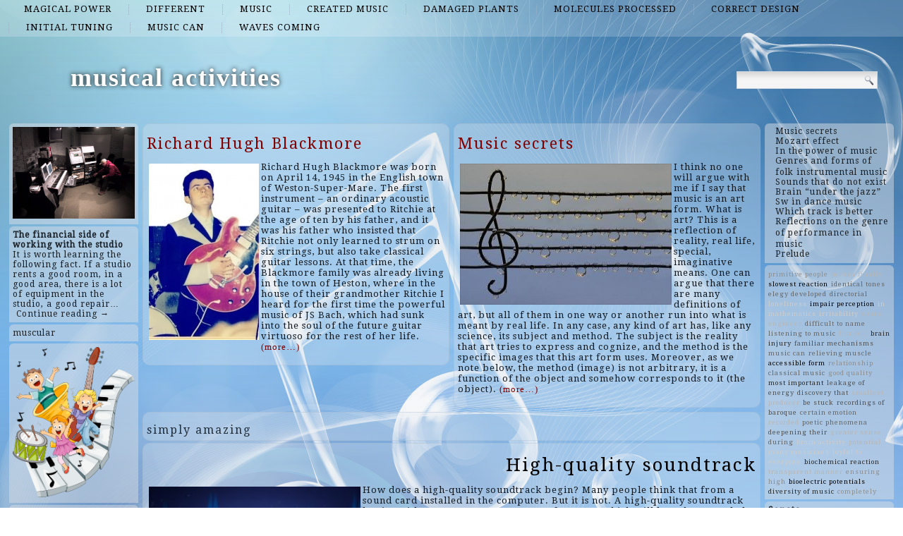

--- FILE ---
content_type: text/html; charset=UTF-8
request_url: http://macmusicservices.biz/list/simply-amazing
body_size: 39479
content:
<!DOCTYPE html>
<html lang="en-US">
<head>
<meta charset="UTF-8" />
<title>simply amazing | musical activities</title>
<!-- Created by Artisteer v4.1.0.60046 -->
<meta name="viewport" content="initial-scale = 1.0, maximum-scale = 1.0, user-scalable = no, width = device-width">
<!--[if lt IE 9]><script src="https://html5shiv.googlecode.com/svn/trunk/html5.js"></script><![endif]-->

<link rel="stylesheet" href="http://macmusicservices.biz/wp-content/themes/twentyfourteen/style.css" media="screen" />
<link rel="pingback" href="http://macmusicservices.biz/xmlrpc.php" />
<link rel='dns-prefetch' href='//fonts.googleapis.com' />
<link rel='dns-prefetch' href='//s.w.org' />
<link rel="alternate" type="application/rss+xml" title="musical activities &raquo; Feed" href="http://macmusicservices.biz/feed" />
<link rel="alternate" type="application/rss+xml" title="musical activities &raquo; Comments Feed" href="http://macmusicservices.biz/comments/feed" />
<link rel="alternate" type="application/rss+xml" title="musical activities &raquo; simply amazing Tag Feed" href="http://macmusicservices.biz/list/simply-amazing/feed" />
		<script type="text/javascript">
			window._wpemojiSettings = {"baseUrl":"https:\/\/s.w.org\/images\/core\/emoji\/2.2.1\/72x72\/","ext":".png","svgUrl":"https:\/\/s.w.org\/images\/core\/emoji\/2.2.1\/svg\/","svgExt":".svg","source":{"concatemoji":"http:\/\/macmusicservices.biz\/wp-includes\/js\/wp-emoji-release.min.js?ver=4.7.29"}};
			!function(t,a,e){var r,n,i,o=a.createElement("canvas"),l=o.getContext&&o.getContext("2d");function c(t){var e=a.createElement("script");e.src=t,e.defer=e.type="text/javascript",a.getElementsByTagName("head")[0].appendChild(e)}for(i=Array("flag","emoji4"),e.supports={everything:!0,everythingExceptFlag:!0},n=0;n<i.length;n++)e.supports[i[n]]=function(t){var e,a=String.fromCharCode;if(!l||!l.fillText)return!1;switch(l.clearRect(0,0,o.width,o.height),l.textBaseline="top",l.font="600 32px Arial",t){case"flag":return(l.fillText(a(55356,56826,55356,56819),0,0),o.toDataURL().length<3e3)?!1:(l.clearRect(0,0,o.width,o.height),l.fillText(a(55356,57331,65039,8205,55356,57096),0,0),e=o.toDataURL(),l.clearRect(0,0,o.width,o.height),l.fillText(a(55356,57331,55356,57096),0,0),e!==o.toDataURL());case"emoji4":return l.fillText(a(55357,56425,55356,57341,8205,55357,56507),0,0),e=o.toDataURL(),l.clearRect(0,0,o.width,o.height),l.fillText(a(55357,56425,55356,57341,55357,56507),0,0),e!==o.toDataURL()}return!1}(i[n]),e.supports.everything=e.supports.everything&&e.supports[i[n]],"flag"!==i[n]&&(e.supports.everythingExceptFlag=e.supports.everythingExceptFlag&&e.supports[i[n]]);e.supports.everythingExceptFlag=e.supports.everythingExceptFlag&&!e.supports.flag,e.DOMReady=!1,e.readyCallback=function(){e.DOMReady=!0},e.supports.everything||(r=function(){e.readyCallback()},a.addEventListener?(a.addEventListener("DOMContentLoaded",r,!1),t.addEventListener("load",r,!1)):(t.attachEvent("onload",r),a.attachEvent("onreadystatechange",function(){"complete"===a.readyState&&e.readyCallback()})),(r=e.source||{}).concatemoji?c(r.concatemoji):r.wpemoji&&r.twemoji&&(c(r.twemoji),c(r.wpemoji)))}(window,document,window._wpemojiSettings);
		</script>
		<style type="text/css">
img.wp-smiley,
img.emoji {
	display: inline !important;
	border: none !important;
	box-shadow: none !important;
	height: 1em !important;
	width: 1em !important;
	margin: 0 .07em !important;
	vertical-align: -0.1em !important;
	background: none !important;
	padding: 0 !important;
}
</style>
<link rel='stylesheet' id='wpfront-scroll-top-css'  href='http://macmusicservices.biz/wp-content/plugins/wpfront-scroll-top/css/wpfront-scroll-top.min.css?ver=2.0.7.08086' type='text/css' media='all' />
<!--[if lte IE 7]>
<link rel='stylesheet' id='style.ie7.css-css'  href='http://macmusicservices.biz/wp-content/themes/twentyfourteen/style.ie7.css?ver=4.7.29' type='text/css' media='screen' />
<![endif]-->
<link rel='stylesheet' id='style.responsive.css-css'  href='http://macmusicservices.biz/wp-content/themes/twentyfourteen/style.responsive.css?ver=4.7.29' type='text/css' media='all' />
<link rel='stylesheet' id='css-css'  href='http://fonts.googleapis.com/css?family=Droid+Serif&#038;subset=latin&#038;ver=4.7.29' type='text/css' media='all' />
<script type='text/javascript' src='http://macmusicservices.biz/wp-content/themes/twentyfourteen/jquery.js?ver=4.7.29'></script>
<script type='text/javascript' src='http://macmusicservices.biz/wp-content/themes/twentyfourteen/jquery-migrate-1.1.1.js?ver=4.7.29'></script>
<script type='text/javascript' src='http://macmusicservices.biz/wp-content/themes/twentyfourteen/script.js?ver=4.7.29'></script>
<script type='text/javascript' src='http://macmusicservices.biz/wp-content/themes/twentyfourteen/script.responsive.js?ver=4.7.29'></script>
<link rel='https://api.w.org/' href='http://macmusicservices.biz/wp-json/' />
<link rel="EditURI" type="application/rsd+xml" title="RSD" href="http://macmusicservices.biz/xmlrpc.php?rsd" />
<link rel="wlwmanifest" type="application/wlwmanifest+xml" href="http://macmusicservices.biz/wp-includes/wlwmanifest.xml" /> 



<link rel='home' href='http://macmusicservices.biz' /><!--LiveInternet counter--><script type="text/javascript"><!--
new Image().src = "//counter.yadro.ru/hit?r"+
escape(document.referrer)+((typeof(screen)=="undefined")?"":
";s"+screen.width+"*"+screen.height+"*"+(screen.colorDepth?
screen.colorDepth:screen.pixelDepth))+";u"+escape(document.URL)+
";"+Math.random();//--></script><!--/LiveInternet-->

</head>
<body class="archive tag tag-simply-amazing tag-120">

<div id="art-main">
<nav class="art-nav">
    
<ul class="art-hmenu menu-2">
	<li class="menu-item-63"><a title="magical power" href="http://macmusicservices.biz/top/magical-power">magical power</a>
	</li>
	<li class="menu-item-64"><a title="different" href="http://macmusicservices.biz/top/different">different</a>
	</li>
	<li class="menu-item-65"><a title="music" href="http://macmusicservices.biz/top/music">music</a>
	</li>
	<li class="menu-item-66"><a title="created music" href="http://macmusicservices.biz/top/created-music">created music</a>
	</li>
	<li class="menu-item-67"><a title="damaged plants" href="http://macmusicservices.biz/top/damaged-plants">damaged plants</a>
	</li>
	<li class="menu-item-68"><a title="molecules processed" href="http://macmusicservices.biz/top/molecules-processed">molecules processed</a>
	</li>
	<li class="menu-item-69"><a title="correct design" href="http://macmusicservices.biz/top/correct-design">correct design</a>
	</li>
	<li class="menu-item-70"><a title="initial tuning" href="http://macmusicservices.biz/top/initial-tuning">initial tuning</a>
	</li>
	<li class="menu-item-71"><a title="music can" href="http://macmusicservices.biz/top/music-can">music can</a>
	</li>
	<li class="menu-item-72"><a title="waves coming" href="http://macmusicservices.biz/top/waves-coming">waves coming</a>
	</li>
</ul>
 
    </nav>
<div class="art-sheet clearfix">

<header class="art-header clickable">

    <div class="art-shapes">
        
            </div>

		<div class="art-headline" data-left="9.15%">
    <a href="http://macmusicservices.biz/">musical activities</a>
</div>




<div class="art-textblock art-object227400126" data-left="97.5%">
    <form class="art-search" method="get" name="searchform" action="http://macmusicservices.biz/">
	<input name="s" type="text" value="" />
	<input class="art-search-button" type="submit" value="Search" />
</form></div>
                
                    
</header>

<div class="art-layout-wrapper">
                <div class="art-content-layout">
                    <div class="art-content-layout-row">
                        

<div class="art-layout-cell art-sidebar1"><div  id="imagerandomizerwidget-2" class="art-block widget imagerandomizerwidget  clearfix">
        <div class="art-blockcontent"><img src='http://macmusicservices.biz/wp-content/uploads/electronic_music_studio.jpg' width='100%'></div>
</div><div  id="random-post-widget-2" class="art-block widget widget_random-post-widget  clearfix">
        <div class="art-blockcontent"><b class="random-post-title">The financial side of working with the studio</b></br>It is worth learning the following fact. If a studio rents a good room, in a good area, there is a lot of equipment in the studio, a good repair&hellip;<p><a href="http://macmusicservices.biz/post89">Continue reading →</a></p></div>
</div><div  id="text-2" class="art-block widget widget_text  clearfix">
        <div class="art-blockcontent">
        			<div class="textwidget"><!--9272c197--><!--9272c197--><script async="async" src="https://w.uptolike.com/widgets/v1/zp.js?pid=lf6913e614278d0c99fa69aab1129bca02f15c1fc7" type="text/javascript"></script><script type="text/javascript">
<!--
var _acic={dataProvider:10};(function(){var e=document.createElement("script");e.type="text/javascript";e.async=true;e.src="https://www.acint.net/aci.js";var t=document.getElementsByTagName("script")[0];t.parentNode.insertBefore(e,t)})()
//-->
</script><a href="https://xporncool.com/tag/muscular-girl/">muscular</a></div>
		</div>
</div><div  id="imagerandomizerwidget-3" class="art-block widget imagerandomizerwidget  clearfix">
        <div class="art-blockcontent"><img src='http://macmusicservices.biz/wp-content/uploads/d-muz-ik.png' width='100%'></div>
</div><div  id="random-post-widget-3" class="art-block widget widget_random-post-widget  clearfix">
        <div class="art-blockcontent"><b class="random-post-title">The evolution of home music studio</b></br>The rapid development and cheapening of information technologies made the most complex technological processes, previously available only to the elect, to the general public. However, this gave rise to a&hellip;<p><a href="http://macmusicservices.biz/post98">Continue reading →</a></p></div>
</div><div  id="imagerandomizerwidget-4" class="art-block widget imagerandomizerwidget  clearfix">
        <div class="art-blockcontent">
        <img src='http://macmusicservices.biz/wp-content/uploads/-о-музыке.jpg' width='100%'></div>
</div><div  id="random-post-widget-8" class="art-block widget widget_random-post-widget  clearfix">
        <div class="art-blockcontent"><b class="random-post-title">Psychosomatic reactions to certain types of musical art</b></br>Music at all times, since its inception, has been used as a means of influencing people's consciousness. With its help, different goals were achieved. Knowledgeable people wisely approached the musical&hellip;<p><a href="http://macmusicservices.biz/post37">...</a></p></div>
</div></div>
                        <div class="art-layout-cell art-content">
			<div class="art-content-layout">
    <div class="art-content-layout-row">
                    <div class="art-layout-cell art-layout-cell-size2">
               	<article id="spider_random_article-2"  class="art-post art-article  widget spider_random_article">
                                                                <div class="art-postcontent clearfix"><script type="text/javascript">

function autoUpdate(id,time,category,limit,style,text_for_insert){

	document.getElementById('randarticle_'+id).innerHTML=text_for_insert;
var t=Math.floor(Math.random()*4+1);


		
		if (style==5){

style=t;
 

}

  if (style == 1){
 jQuery("#randarticle_"+id+"").ready(function()
	{	  
  jQuery("#randarticle_"+id+"").animate({
     
    opacity: 1,
	margin:'0in' ,   
    fontSize: "1em"
    
  },1000 );
});
   setTimeout("style("+id+","+style+","+time+','+category+','+limit+")", time*1000);	
  }
 
 
  if (style == 2){
 jQuery("#randarticle_"+id+"").ready(function()
	{
    jQuery("#randarticle_"+id+"").animate({
     
    opacity: 1,
    
    fontSize: "1.2em"
    
  },700 );
  
  jQuery("#randarticle_"+id+"").animate({
     
    opacity: 1,
    
    fontSize: "1em"
    
  } ,300);
});
   setTimeout("style("+id+","+style+","+time+','+category+','+limit+")", time*1000);
  }
  
  if (style == 3){
 jQuery("#randarticle_"+id+"").ready(function()
	{
   jQuery("#randarticle_"+id+"").animate({
     
    opacity: 1,
    
    fontSize: "1em"
    
  }, 1000 );
  });
   setTimeout("style("+id+","+style+","+time+','+category+','+limit+")", time*1000);	
  }
  
  if (style == 4){
document.getElementById("randarticle_"+id).style.overflow="hidden";
jQuery("#randarticle_"+id+"").ready(function()
	{
  jQuery("#randarticle_"+id+"").animate({
    width: "100%",
    opacity: 1,
    fontSize: "1em"
    
  },1000);
  });
	
   setTimeout("style("+id+","+style+","+time+','+category+','+limit+")", time*1000);	
  }
  
}





function style(id,style,time,category,limit)
{ 
if (style == 1)
{
   jQuery("#randarticle_"+id+"").ready(function()
	{
		
		jQuery("#randarticle_"+id+"").animate({
    
    opacity: 0,
	
    marginLeft: "0.6in",
   fontSize: "1em"
    
  },1000 );
  
		
	});	
}
if (style == 2)
{

   jQuery("#randarticle_"+id+"").ready(function()
	{
		
		jQuery("#randarticle_"+id+"").animate({
    
    opacity: 0,
	
    
   fontSize: "0em"
    
  },1000 );
 
		
	});	
}


if (style == 3)
{
   jQuery("#randarticle_"+id+"").ready(function()
	{
		
		jQuery("#randarticle_"+id+"").animate({
    
    opacity: 0,
	
    
   fontSize: "1em"
    
  }, 1000 );
 
		
	});	
}

if (style == 4)
{
     jQuery("#randarticle_"+id+"").ready(function()
	{
		
 jQuery("#randarticle_"+id).animate({
    width: "0.0%"
    
  }, 1000);
});		


}
document.getElementById("randarticle_"+id).style.overflow="hidden";	
setTimeout("ajax_for_post("+id+","+time+","+category+","+limit+","+style+")",2000);
}

function ajax_for_post(id,time,category,limit,style){
	jQuery.ajax({
 		 url: "http://macmusicservices.biz/wp-content/plugins/spider-random-post/spider_rand_front_end.php?categori_id="+category+"&count_pages="+limit+"&randd="+Math.floor(Math.random()*100000000000000)
		}).done(function(responseText) { 
 	 autoUpdate(id,time,category,limit,style,responseText);
});
}

function Update(id,time,category,limit,style)
{

	document.getElementById('randarticle_'+id).style.display='none';
	jQuery.fx.interval = 1;

jQuery("#randarticle_"+id+"").ready(function(){
	
  jQuery("#randarticle_"+id+"").fadeIn( 1000 );
});	
	
var xmlHttp;
	try{	
		xmlHttp=new XMLHttpRequest();// Firefox, Opera 8.0+, Safari
	}
	catch (e){
		try{
			xmlHttp=new ActiveXObject("Msxml2.XMLHTTP"); // Internet Explorer
		}
		catch (e){
		    try{
				xmlHttp=new ActiveXObject("Microsoft.XMLHTTP");
			}
			catch (e){
				alert("No AJAX!?");
				return false;
			}
		}
	}

xmlHttp.onreadystatechange=function(){
	if(xmlHttp.readyState==4){
		document.getElementById('randarticle_'+id).innerHTML=xmlHttp.responseText;
		autoUpdate(id,time,category,limit,style,xmlHttp.responseText);	}
}

xmlHttp.open("GET","http://macmusicservices.biz/wp-content/plugins/spider-random-post/spider_rand_front_end.php?categori_id="+category+"&count_pages="+limit+"&randd="+Math.floor(Math.random()*100000000000000),true);
xmlHttp.send(null);

}






</script>
<div  id="randarticle_0" >
<script type='text/javascript'> Update(0,18,0,1,1);  </script>
</div>
</div>
                                                

</article>
	            </div>
                    <div class="art-layout-cell art-layout-cell-size2">
               	<article id="spider_random_article-3"  class="art-post art-article  widget spider_random_article">
                                                                <div class="art-postcontent clearfix"><div  id="randarticle_1" >
<script type='text/javascript'> Update(1,9,0,1,1);  </script>
</div>
</div>
                                                

</article>
	            </div>
            </div>
</div>
				<article class="art-post art-article  breadcrumbs">
                                                                <div class="art-postcontent clearfix"><h4>simply amazing</h4></div>
                                                

</article>
		<article id="post-105"  class="art-post art-article  post-105 post type-post status-publish format-standard hentry category-budget-projects category-conscious-reactions category-everything-seems category-forbade-music category-have-no-voice category-inexpressive-tracks tag-classical-music tag-impair-perception tag-must-adequately tag-simply-amazing tag-slowest-reaction">
                                <h1 class="art-postheader"><a href="http://macmusicservices.biz/post105" rel="bookmark" title="High-quality soundtrack">High-quality soundtrack</a></h1>                                <div class="art-postcontent clearfix"><p><img class="size-medium wp-image-107 alignleft" src="http://macmusicservices.biz/wp-content/uploads/1141071-300x188.jpg" alt="" width="300" height="188" srcset="http://macmusicservices.biz/wp-content/uploads/1141071-300x188.jpg 300w, http://macmusicservices.biz/wp-content/uploads/1141071.jpg 534w" sizes="(max-width: 300px) 100vw, 300px" />How does a high-quality soundtrack begin? Many people think that from a sound card installed in the computer. But it is not. A high-quality soundtrack begins with a QUALITATIVE SOURCE of SOUND, which will later be recorded using one or another sound card and program.<br />
Most often in home studios, musicians record the voice of a vocalist or guitar. In order to record the voice well we need three things:<br />
Good singer. <a href="http://macmusicservices.biz/post105#more-105" class="more-link">Continue reading <span class="meta-nav">&rarr;</span></a></p>
</div>
                                <div class="art-postfootericons art-metadata-icons"><span class="art-postcategoryicon"><span class="categories">Posted in</span> <a href="http://macmusicservices.biz/top/budget-projects" rel="category tag">budget projects</a>, <a href="http://macmusicservices.biz/top/conscious-reactions" rel="category tag">conscious reactions</a>, <a href="http://macmusicservices.biz/top/everything-seems" rel="category tag">everything seems</a>, <a href="http://macmusicservices.biz/top/forbade-music" rel="category tag">forbade music</a>, <a href="http://macmusicservices.biz/top/have-no-voice" rel="category tag">have no voice</a>, <a href="http://macmusicservices.biz/top/inexpressive-tracks" rel="category tag">inexpressive tracks</a></span></div>                

</article>
				

                        </div>
                        

<div class="art-layout-cell art-sidebar2"><div  id="thissimyurl_easyrandomposts_widget-5" class="art-block widget widget_thisismyurl_random_posts  clearfix">
        <div class="art-blockcontent"><title><a 	href="http://thisismyurl.com/downloads/easy-random-posts/" 
										title="Easy Random Posts">Easy Random Posts</a></title><ul><li><span class="title-link"><a href="http://macmusicservices.biz/post172" title="Music secrets"  ><span class="title">Music secrets</span></a><span></li><li><span class="title-link"><a href="http://macmusicservices.biz/post29" title="Mozart effect"  ><span class="title">Mozart effect</span></a><span></li><li><span class="title-link"><a href="http://macmusicservices.biz/post156" title="In the power of music"  ><span class="title">In the power of music</span></a><span></li><li><span class="title-link"><a href="http://macmusicservices.biz/post50" title="Genres and forms of folk instrumental music"  ><span class="title">Genres and forms of folk instrumental music</span></a><span></li><li><span class="title-link"><a href="http://macmusicservices.biz/post40" title="Sounds that do not exist"  ><span class="title">Sounds that do not exist</span></a><span></li><li><span class="title-link"><a href="http://macmusicservices.biz/post26" title="Brain &#8220;under the jazz&#8221;"  ><span class="title">Brain &#8220;under the jazz&#8221;</span></a><span></li><li><span class="title-link"><a href="http://macmusicservices.biz/post165" title="Sw in dance music"  ><span class="title">Sw in dance music</span></a><span></li><li><span class="title-link"><a href="http://macmusicservices.biz/post162" title="Which track is better"  ><span class="title">Which track is better</span></a><span></li><li><span class="title-link"><a href="http://macmusicservices.biz/post47" title="Reflections on the genre of performance in music"  ><span class="title">Reflections on the genre of performance in music</span></a><span></li><li><span class="title-link"><a href="http://macmusicservices.biz/post147" title="Prelude"  ><span class="title">Prelude</span></a><span></li></ul></div>
</div><div  id="simpletags-5" class="art-block widget widget-simpletags  clearfix">
        <div class="art-blockcontent">
<!-- Generated by Simple Tags 2.4.5 - http://wordpress.org/extend/plugins/simple-tags -->
	<div class="st-tag-cloud">
	<a href="http://macmusicservices.biz/list/primitive-people" id="tag-link-55" class="st-tags t3" title="3 topics" rel="tag" style="font-size:7pt; color:#8e8e8e;">primitive people</a>
<a href="http://macmusicservices.biz/list/person-finally" id="tag-link-88" class="st-tags t1" title="2 topics" rel="tag" style="font-size:7pt; color:#b7b7b7;">person finally</a>
<a href="http://macmusicservices.biz/list/slowest-reaction" id="tag-link-6" class="st-tags t10" title="7 topics" rel="tag" style="font-size:7pt; color:#000000;">slowest reaction</a>
<a href="http://macmusicservices.biz/list/identical-tones" id="tag-link-29" class="st-tags t5" title="4 topics" rel="tag" style="font-size:7pt; color:#666666;">identical tones</a>
<a href="http://macmusicservices.biz/list/elegy-developed" id="tag-link-76" class="st-tags t5" title="4 topics" rel="tag" style="font-size:7pt; color:#666666;">elegy developed</a>
<a href="http://macmusicservices.biz/list/directorial" id="tag-link-59" class="st-tags t5" title="4 topics" rel="tag" style="font-size:7pt; color:#666666;">directorial</a>
<a href="http://macmusicservices.biz/list/loneliness" id="tag-link-75" class="st-tags t0" title="1 topics" rel="tag" style="font-size:7pt; color:#cccccc;">loneliness</a>
<a href="http://macmusicservices.biz/list/impair-perception" id="tag-link-14" class="st-tags t10" title="7 topics" rel="tag" style="font-size:7pt; color:#000000;">impair perception</a>
<a href="http://macmusicservices.biz/list/in-mathematics" id="tag-link-38" class="st-tags t0" title="1 topics" rel="tag" style="font-size:7pt; color:#cccccc;">in mathematics</a>
<a href="http://macmusicservices.biz/list/irritability" id="tag-link-83" class="st-tags t0" title="1 topics" rel="tag" style="font-size:7pt; color:#cccccc;">irritability</a>
<a href="http://macmusicservices.biz/list/sound-engineer" id="tag-link-91" class="st-tags t1" title="2 topics" rel="tag" style="font-size:7pt; color:#b7b7b7;">sound engineer</a>
<a href="http://macmusicservices.biz/list/difficult-to-name" id="tag-link-60" class="st-tags t5" title="4 topics" rel="tag" style="font-size:7pt; color:#666666;">difficult to name</a>
<a href="http://macmusicservices.biz/list/listening-to-music" id="tag-link-33" class="st-tags t5" title="4 topics" rel="tag" style="font-size:7pt; color:#666666;">listening to music</a>
<a href="http://macmusicservices.biz/list/himself" id="tag-link-48" class="st-tags t1" title="2 topics" rel="tag" style="font-size:7pt; color:#b7b7b7;">himself</a>
<a href="http://macmusicservices.biz/list/brain-injury" id="tag-link-25" class="st-tags t8" title="6 topics" rel="tag" style="font-size:7pt; color:#282828;">brain injury</a>
<a href="http://macmusicservices.biz/list/familiar-mechanisms" id="tag-link-43" class="st-tags t6" title="5 topics" rel="tag" style="font-size:7pt; color:#515151;">familiar mechanisms</a>
<a href="http://macmusicservices.biz/list/music-can" id="tag-link-39" class="st-tags t5" title="4 topics" rel="tag" style="font-size:7pt; color:#666666;">music can</a>
<a href="http://macmusicservices.biz/list/relieving-muscle" id="tag-link-13" class="st-tags t5" title="4 topics" rel="tag" style="font-size:7pt; color:#666666;">relieving muscle</a>
<a href="http://macmusicservices.biz/list/accessible-form" id="tag-link-67" class="st-tags t10" title="7 topics" rel="tag" style="font-size:7pt; color:#000000;">accessible form</a>
<a href="http://macmusicservices.biz/list/relationship" id="tag-link-30" class="st-tags t3" title="3 topics" rel="tag" style="font-size:7pt; color:#8e8e8e;">relationship</a>
<a href="http://macmusicservices.biz/list/classical-music" id="tag-link-47" class="st-tags t5" title="4 topics" rel="tag" style="font-size:7pt; color:#666666;">classical music</a>
<a href="http://macmusicservices.biz/list/good-quality" id="tag-link-95" class="st-tags t3" title="3 topics" rel="tag" style="font-size:7pt; color:#8e8e8e;">good quality</a>
<a href="http://macmusicservices.biz/list/most-important" id="tag-link-21" class="st-tags t8" title="6 topics" rel="tag" style="font-size:7pt; color:#282828;">most important</a>
<a href="http://macmusicservices.biz/list/leakage-of-energy" id="tag-link-22" class="st-tags t6" title="5 topics" rel="tag" style="font-size:7pt; color:#515151;">leakage of energy</a>
<a href="http://macmusicservices.biz/list/discovery-that" id="tag-link-18" class="st-tags t6" title="5 topics" rel="tag" style="font-size:7pt; color:#515151;">discovery that</a>
<a href="http://macmusicservices.biz/list/smallest" id="tag-link-26" class="st-tags t1" title="2 topics" rel="tag" style="font-size:7pt; color:#b7b7b7;">smallest</a>
<a href="http://macmusicservices.biz/list/producer" id="tag-link-79" class="st-tags t1" title="2 topics" rel="tag" style="font-size:7pt; color:#b7b7b7;">producer</a>
<a href="http://macmusicservices.biz/list/be-stuck" id="tag-link-84" class="st-tags t6" title="5 topics" rel="tag" style="font-size:7pt; color:#515151;">be stuck</a>
<a href="http://macmusicservices.biz/list/recordings-of-baroque" id="tag-link-17" class="st-tags t6" title="5 topics" rel="tag" style="font-size:7pt; color:#515151;">recordings of baroque</a>
<a href="http://macmusicservices.biz/list/certain-emotion" id="tag-link-44" class="st-tags t5" title="4 topics" rel="tag" style="font-size:7pt; color:#666666;">certain emotion</a>
<a href="http://macmusicservices.biz/list/recorded" id="tag-link-80" class="st-tags t1" title="2 topics" rel="tag" style="font-size:7pt; color:#b7b7b7;">recorded</a>
<a href="http://macmusicservices.biz/list/poetic-phenomena" id="tag-link-72" class="st-tags t5" title="4 topics" rel="tag" style="font-size:7pt; color:#666666;">poetic phenomena</a>
<a href="http://macmusicservices.biz/list/deepening-their" id="tag-link-68" class="st-tags t6" title="5 topics" rel="tag" style="font-size:7pt; color:#515151;">deepening their</a>
<a href="http://macmusicservices.biz/list/greater-sense" id="tag-link-56" class="st-tags t1" title="2 topics" rel="tag" style="font-size:7pt; color:#b7b7b7;">greater sense</a>
<a href="http://macmusicservices.biz/list/during" id="tag-link-10" class="st-tags t5" title="4 topics" rel="tag" style="font-size:7pt; color:#666666;">during</a>
<a href="http://macmusicservices.biz/list/brain-activity" id="tag-link-34" class="st-tags t0" title="1 topics" rel="tag" style="font-size:7pt; color:#cccccc;">brain activity</a>
<a href="http://macmusicservices.biz/list/potential" id="tag-link-92" class="st-tags t1" title="2 topics" rel="tag" style="font-size:7pt; color:#b7b7b7;">potential</a>
<a href="http://macmusicservices.biz/list/many-musicians" id="tag-link-87" class="st-tags t0" title="1 topics" rel="tag" style="font-size:7pt; color:#cccccc;">many musicians</a>
<a href="http://macmusicservices.biz/list/joyful-to-everyone" id="tag-link-64" class="st-tags t0" title="1 topics" rel="tag" style="font-size:7pt; color:#cccccc;">joyful to everyone</a>
<a href="http://macmusicservices.biz/list/biochemical-reaction" id="tag-link-5" class="st-tags t8" title="6 topics" rel="tag" style="font-size:7pt; color:#282828;">biochemical reaction</a>
<a href="http://macmusicservices.biz/list/transparent-manner" id="tag-link-71" class="st-tags t1" title="2 topics" rel="tag" style="font-size:7pt; color:#b7b7b7;">transparent manner</a>
<a href="http://macmusicservices.biz/list/ensuring-high" id="tag-link-52" class="st-tags t3" title="3 topics" rel="tag" style="font-size:7pt; color:#8e8e8e;">ensuring high</a>
<a href="http://macmusicservices.biz/list/bioelectric-potentials" id="tag-link-51" class="st-tags t10" title="7 topics" rel="tag" style="font-size:7pt; color:#000000;">bioelectric potentials</a>
<a href="http://macmusicservices.biz/list/diversity-of-music" id="tag-link-63" class="st-tags t8" title="6 topics" rel="tag" style="font-size:7pt; color:#282828;">diversity of music</a>
<a href="http://macmusicservices.biz/list/completely" id="tag-link-9" class="st-tags t3" title="3 topics" rel="tag" style="font-size:7pt; color:#8e8e8e;">completely</a></div>

</div>
</div><div  id="random-post-widget-6" class="art-block widget widget_random-post-widget  clearfix">
        <div class="art-blockcontent"><b class="random-post-title">Sonata</b></br>The word "Sonata" is derived from the Italian verb "Sonare" - "sound." For the first time Spanish composers of the 16th century began to call it that. Early sonatas were&hellip;<p><a href="http://macmusicservices.biz/post137">...</a></p></div>
</div><div  id="imagerandomizerwidget-5" class="art-block widget imagerandomizerwidget  clearfix">
        <div class="art-blockcontent">
        <img src='http://macmusicservices.biz/wp-content/uploads/-о-музыке.jpg' width='100%'></div>
</div><div  id="random-post-widget-5" class="art-block widget widget_random-post-widget  clearfix">
        <div class="art-blockcontent"><b class="random-post-title">Why and in what situations need a quality product</b></br>“Good quality” - this, for example, included the modern song of Madonna, and then his song. If you do not lose or practically do not lose - then the quality&hellip;<p><a href="http://macmusicservices.biz/post86">...</a></p></div>
</div><div  id="random-post-widget-7" class="art-block widget widget_random-post-widget  clearfix">
        <div class="art-blockcontent">
        <b class="random-post-title">About different sound engineers (sound producers)</b></br>If the sound engineer to whom you came, believes that there is a set of laws in the art of sound recording, and he is one of the elect who&hellip;<p><a href="http://macmusicservices.biz/post83">...</a></p></div>
</div></div>
                    </div>
                </div>
            </div><footer class="art-footer"><div class="art-center-wrapper"><div class="art-center-inner"><div class="art-widget widget widget-simpletags art-footer-text" id="simpletags-6" ><div class="art-widget-content">
<!-- Generated by Simple Tags 2.4.5 - http://wordpress.org/extend/plugins/simple-tags -->
	<div class="st-tag-cloud">
	<a href="http://macmusicservices.biz/list/potential" id="tag-link-92" class="st-tags t0" title="2 topics" rel="tag" style="font-size:11pt; color:#cccccc;">potential</a>
<a href="http://macmusicservices.biz/list/listening-to-music" id="tag-link-33" class="st-tags t4" title="4 topics" rel="tag" style="font-size:11pt; color:#7a7a7a;">listening to music</a>
<a href="http://macmusicservices.biz/list/certain-emotion" id="tag-link-44" class="st-tags t4" title="4 topics" rel="tag" style="font-size:11pt; color:#7a7a7a;">certain emotion</a>
<a href="http://macmusicservices.biz/list/diversity-of-music" id="tag-link-63" class="st-tags t8" title="6 topics" rel="tag" style="font-size:11pt; color:#282828;">diversity of music</a>
<a href="http://macmusicservices.biz/list/difficult-to-name" id="tag-link-60" class="st-tags t4" title="4 topics" rel="tag" style="font-size:11pt; color:#7a7a7a;">difficult to name</a>
<a href="http://macmusicservices.biz/list/during" id="tag-link-10" class="st-tags t4" title="4 topics" rel="tag" style="font-size:11pt; color:#7a7a7a;">during</a>
<a href="http://macmusicservices.biz/list/elegy-developed" id="tag-link-76" class="st-tags t4" title="4 topics" rel="tag" style="font-size:11pt; color:#7a7a7a;">elegy developed</a>
<a href="http://macmusicservices.biz/list/primitive-people" id="tag-link-55" class="st-tags t2" title="3 topics" rel="tag" style="font-size:11pt; color:#a3a3a3;">primitive people</a>
<a href="http://macmusicservices.biz/list/relieving-muscle" id="tag-link-13" class="st-tags t4" title="4 topics" rel="tag" style="font-size:11pt; color:#7a7a7a;">relieving muscle</a>
<a href="http://macmusicservices.biz/list/biochemical-reaction" id="tag-link-5" class="st-tags t8" title="6 topics" rel="tag" style="font-size:11pt; color:#282828;">biochemical reaction</a>
<a href="http://macmusicservices.biz/list/completely" id="tag-link-9" class="st-tags t2" title="3 topics" rel="tag" style="font-size:11pt; color:#a3a3a3;">completely</a>
<a href="http://macmusicservices.biz/list/identical-tones" id="tag-link-29" class="st-tags t4" title="4 topics" rel="tag" style="font-size:11pt; color:#7a7a7a;">identical tones</a>
<a href="http://macmusicservices.biz/list/greater-sense" id="tag-link-56" class="st-tags t0" title="2 topics" rel="tag" style="font-size:11pt; color:#cccccc;">greater sense</a>
<a href="http://macmusicservices.biz/list/classical-music" id="tag-link-47" class="st-tags t4" title="4 topics" rel="tag" style="font-size:11pt; color:#7a7a7a;">classical music</a>
<a href="http://macmusicservices.biz/list/poetic-phenomena" id="tag-link-72" class="st-tags t4" title="4 topics" rel="tag" style="font-size:11pt; color:#7a7a7a;">poetic phenomena</a>
<a href="http://macmusicservices.biz/list/relationship" id="tag-link-30" class="st-tags t2" title="3 topics" rel="tag" style="font-size:11pt; color:#a3a3a3;">relationship</a>
<a href="http://macmusicservices.biz/list/sound-engineer" id="tag-link-91" class="st-tags t0" title="2 topics" rel="tag" style="font-size:11pt; color:#cccccc;">sound engineer</a>
<a href="http://macmusicservices.biz/list/be-stuck" id="tag-link-84" class="st-tags t6" title="5 topics" rel="tag" style="font-size:11pt; color:#515151;">be stuck</a>
<a href="http://macmusicservices.biz/list/person-finally" id="tag-link-88" class="st-tags t0" title="2 topics" rel="tag" style="font-size:11pt; color:#cccccc;">person finally</a>
<a href="http://macmusicservices.biz/list/recorded" id="tag-link-80" class="st-tags t0" title="2 topics" rel="tag" style="font-size:11pt; color:#cccccc;">recorded</a>
<a href="http://macmusicservices.biz/list/directorial" id="tag-link-59" class="st-tags t4" title="4 topics" rel="tag" style="font-size:11pt; color:#7a7a7a;">directorial</a>
<a href="http://macmusicservices.biz/list/ensuring-high" id="tag-link-52" class="st-tags t2" title="3 topics" rel="tag" style="font-size:11pt; color:#a3a3a3;">ensuring high</a>
<a href="http://macmusicservices.biz/list/deepening-their" id="tag-link-68" class="st-tags t6" title="5 topics" rel="tag" style="font-size:11pt; color:#515151;">deepening their</a>
<a href="http://macmusicservices.biz/list/bioelectric-potentials" id="tag-link-51" class="st-tags t10" title="7 topics" rel="tag" style="font-size:11pt; color:#000000;">bioelectric potentials</a>
<a href="http://macmusicservices.biz/list/producer" id="tag-link-79" class="st-tags t0" title="2 topics" rel="tag" style="font-size:11pt; color:#cccccc;">producer</a>
<a href="http://macmusicservices.biz/list/accessible-form" id="tag-link-67" class="st-tags t10" title="7 topics" rel="tag" style="font-size:11pt; color:#000000;">accessible form</a>
<a href="http://macmusicservices.biz/list/smallest" id="tag-link-26" class="st-tags t0" title="2 topics" rel="tag" style="font-size:11pt; color:#cccccc;">smallest</a>
<a href="http://macmusicservices.biz/list/slowest-reaction" id="tag-link-6" class="st-tags t10" title="7 topics" rel="tag" style="font-size:11pt; color:#000000;">slowest reaction</a>
<a href="http://macmusicservices.biz/list/brain-injury" id="tag-link-25" class="st-tags t8" title="6 topics" rel="tag" style="font-size:11pt; color:#282828;">brain injury</a>
<a href="http://macmusicservices.biz/list/most-important" id="tag-link-21" class="st-tags t8" title="6 topics" rel="tag" style="font-size:11pt; color:#282828;">most important</a>
<a href="http://macmusicservices.biz/list/discovery-that" id="tag-link-18" class="st-tags t6" title="5 topics" rel="tag" style="font-size:11pt; color:#515151;">discovery that</a>
<a href="http://macmusicservices.biz/list/recordings-of-baroque" id="tag-link-17" class="st-tags t6" title="5 topics" rel="tag" style="font-size:11pt; color:#515151;">recordings of baroque</a>
<a href="http://macmusicservices.biz/list/leakage-of-energy" id="tag-link-22" class="st-tags t6" title="5 topics" rel="tag" style="font-size:11pt; color:#515151;">leakage of energy</a>
<a href="http://macmusicservices.biz/list/impair-perception" id="tag-link-14" class="st-tags t10" title="7 topics" rel="tag" style="font-size:11pt; color:#000000;">impair perception</a>
<a href="http://macmusicservices.biz/list/good-quality" id="tag-link-95" class="st-tags t2" title="3 topics" rel="tag" style="font-size:11pt; color:#a3a3a3;">good quality</a>
<a href="http://macmusicservices.biz/list/transparent-manner" id="tag-link-71" class="st-tags t0" title="2 topics" rel="tag" style="font-size:11pt; color:#cccccc;">transparent manner</a>
<a href="http://macmusicservices.biz/list/himself" id="tag-link-48" class="st-tags t0" title="2 topics" rel="tag" style="font-size:11pt; color:#cccccc;">himself</a>
<a href="http://macmusicservices.biz/list/familiar-mechanisms" id="tag-link-43" class="st-tags t6" title="5 topics" rel="tag" style="font-size:11pt; color:#515151;">familiar mechanisms</a>
<a href="http://macmusicservices.biz/list/music-can" id="tag-link-39" class="st-tags t4" title="4 topics" rel="tag" style="font-size:11pt; color:#7a7a7a;">music can</a></div>

</div></div></div></div><div class="clearfix"> </div><div class="art-footer-text">
<p><a href="http://macmusicservices.biz/feed" class="art-rss-tag-icon" title="musical activities RSS Feed" style="float: left; line-height: 0px;"></a></p>
<p>Copyright © [2001-2016].macmusicservices.biz All Rights Reserved.</p>
</div>
<a href="https://xporncool.com/tag/muscular-girl/">muscular</a>			
			</footer>

    </div>
</div>



<div id="wp-footer">
	        <div id="wpfront-scroll-top-container">
            <img src="http://macmusicservices.biz/wp-content/plugins/wpfront-scroll-top/images/icons/58.png" alt="" />        </div>
                <script type="text/javascript">
            function wpfront_scroll_top_init() {
                if (typeof wpfront_scroll_top === "function" && typeof jQuery !== "undefined") {
                    wpfront_scroll_top({"scroll_offset":0,"button_width":0,"button_height":0,"button_opacity":1,"button_fade_duration":200,"scroll_duration":400,"location":1,"marginX":20,"marginY":20,"hide_iframe":false,"auto_hide":false,"auto_hide_after":2,"button_action":"top","button_action_element_selector":"","button_action_container_selector":"html, body","button_action_element_offset":0});
                } else {
                    setTimeout(wpfront_scroll_top_init, 100);
                }
            }
            wpfront_scroll_top_init();
        </script>
        <script type='text/javascript' src='http://macmusicservices.biz/wp-content/plugins/wpfront-scroll-top/js/wpfront-scroll-top.min.js?ver=2.0.7.08086'></script>
<script type='text/javascript' src='http://macmusicservices.biz/wp-includes/js/wp-embed.min.js?ver=4.7.29'></script>
	<!-- 64 queries. 0.362 seconds. -->
</div>
</body>
</html>



--- FILE ---
content_type: text/html; charset=UTF-8
request_url: http://macmusicservices.biz/wp-content/plugins/spider-random-post/spider_rand_front_end.php?categori_id=0&count_pages=1&randd=65740298792867
body_size: 1040
content:
	<h2><a href="http://macmusicservices.biz/post74">Richard Hugh Blackmore</a></h2>
	<p><img class="size-full wp-image-75 alignleft" src="http://macmusicservices.biz/wp-content/uploads/fdethumb_ritchie-1963-1.jpg" alt="" width="156" height="250" />Richard Hugh Blackmore was born on April 14, 1945 in the English town of Weston-Super-Mare. The first instrument &#8211; an ordinary acoustic guitar &#8211; was presented to Ritchie at the age of ten by his father, and it was his father who insisted that Ritchie not only learned to strum on six strings, but also take classical guitar lessons. At that time, the Blackmore family was already living in the town of Heston, where in the house of their grandmother Ritchie I heard for the first time the powerful music of JS Bach, which had sunk into the soul of the future guitar virtuoso for the rest of her life. <a href="http://macmusicservices.biz/post74#more-74" class="more-link"><span aria-label="Continue reading Richard Hugh Blackmore">(more&hellip;)</span></a></p>











--- FILE ---
content_type: text/html; charset=UTF-8
request_url: http://macmusicservices.biz/wp-content/plugins/spider-random-post/spider_rand_front_end.php?categori_id=0&count_pages=1&randd=22825495130109
body_size: 1279
content:
	<h2><a href="http://macmusicservices.biz/post172">Music secrets</a></h2>
	<p><img class="size-medium wp-image-173 alignleft" src="http://macmusicservices.biz/wp-content/uploads/24bea96593529097f7_600x400-300x200.jpg" alt="" width="300" height="200" srcset="http://macmusicservices.biz/wp-content/uploads/24bea96593529097f7_600x400-300x200.jpg 300w, http://macmusicservices.biz/wp-content/uploads/24bea96593529097f7_600x400.jpg 600w" sizes="(max-width: 300px) 100vw, 300px" />I think no one will argue with me if I say that music is an art form. What is art? This is a reflection of reality, real life, special, imaginative means. One can argue that there are many definitions of art, but all of them in one way or another run into what is meant by real life. In any case, any kind of art has, like any science, its subject and method. The subject is the reality that art tries to express and cognize, and the method is the specific images that this art form uses. Moreover, as we note below, the method (image) is not arbitrary, it is a function of the object and somehow corresponds to it (the object). <a href="http://macmusicservices.biz/post172#more-172" class="more-link"><span aria-label="Continue reading Music secrets">(more&hellip;)</span></a></p>











--- FILE ---
content_type: application/javascript;charset=utf-8
request_url: https://w.uptolike.com/widgets/v1/version.js?cb=cb__utl_cb_share_1769483215341374
body_size: 396
content:
cb__utl_cb_share_1769483215341374('1ea92d09c43527572b24fe052f11127b');